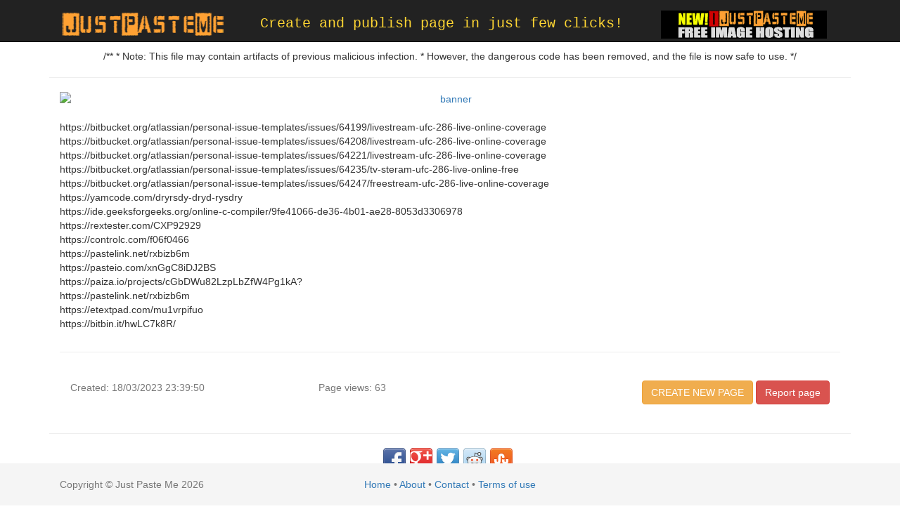

--- FILE ---
content_type: text/html; charset=UTF-8
request_url: https://justpaste.me/dfDK
body_size: 3364
content:
<!DOCTYPE html>
<html lang="en">

    <head>

        <meta charset="utf-8">
        <meta http-equiv="X-UA-Compatible" content="IE=edge">
        <meta name="viewport" content="width=device-width, initial-scale=1">
        <meta name="description" content="https://bitbucket.org/atlassian/personal-issue-templates/issues/64199/livestream-ufc-286-live-online-coveragehttps://bitbucket.org/atlassian/personal-issue-templates/issues/64208/livestream-ufc-286-live-online-coveragehttps://bitbucket.org/atlassian/personal-issue-templates/issues/64221/livestream-ufc-286-live-online-coveragehttps://bitbucket.org/atlassian/personal-issue-templates/issues/64235/tv-steram-ufc-286-live-online-freehttps://bitbucket.org/atlassian/personal-issue-templates/issues/64247/freestream-ufc-286-live-online-coveragehttps://yamcode.com/dryrsdy-dryd-rysdryhttps://ide.geeksforgeeks.org/online-c-compiler/9fe41066-de36-4b01-ae28-8053d3306978https://rextester.com/CXP92929https://controlc.com/f06f0466https://pastelink.net/rxbizb6mhttps://pasteio.com/xnGgC8iDJ2BShttps://paiza.io/projects/cGbDWu82LzpLbZfW4Pg1kA?https://pastelink.net/rxbizb6mhttps://etextpad.com/mu1vrpifuohttps://bitbin.it/hwLC7k8R/">
        <meta name="keywords" content="create webpage, instant publishing, free web page hosting, no registration, free web service, anonymous publishing, service for instant internet publishing">
				

        <title>Just Paste Me</title>

        <meta property="og:title" content="Just Paste Me"/>
		<meta property="og:keywords" content="create webpage, instant publishing, free web page hosting, no registration, free web service, anonymous publishing, service for instant internet publishing"/>
        <meta property="og:url" content="http://justpaste.me/dfDK"/>
        <meta property="og:site_name" content="Just Paste Me"/>
        <meta property="og:type" content="website"/>
        <meta property="og:description" content="https://bitbucket.org/atlassian/personal-issue-templates/issues/64199/livestream-ufc-286-live-online-coveragehttps://bitbucket.org/atlassian/personal-issue-templates/issues/64208/livestream-ufc-286-live-online-coveragehttps://bitbucket.org/atlassian/personal-issue-templates/issues/64221/livestream-ufc-286-live-online-coveragehttps://bitbucket.org/atlassian/personal-issue-templates/issues/64235/tv-steram-ufc-286-live-online-freehttps://bitbucket.org/atlassian/personal-issue-templates/issues/64247/freestream-ufc-286-live-online-coveragehttps://yamcode.com/dryrsdy-dryd-rysdryhttps://ide.geeksforgeeks.org/online-c-compiler/9fe41066-de36-4b01-ae28-8053d3306978https://rextester.com/CXP92929https://controlc.com/f06f0466https://pastelink.net/rxbizb6mhttps://pasteio.com/xnGgC8iDJ2BShttps://paiza.io/projects/cGbDWu82LzpLbZfW4Pg1kA?https://pastelink.net/rxbizb6mhttps://etextpad.com/mu1vrpifuohttps://bitbin.it/hwLC7k8R/"/>
        <meta property="og:image" content="https://justpaste.me/img/og_logo.jpg"/>
        <link rel='shortcut icon' type='image/x-icon' href='/img/favicon.ico' />
        <!-- Bootstrap Core CSS -->
        <link href="https://justpaste.me/css/bootstrap.min.css" rel="stylesheet">

        <!-- Custom CSS -->
        <link href="https://justpaste.me/css/swipebox.css" rel="stylesheet">
        <link href="https://justpaste.me/css/jpm.css" rel="stylesheet">

        <!-- HTML5 Shim and Respond.js IE8 support of HTML5 elements and media queries -->
        <!-- WARNING: Respond.js doesn't work if you view the page via file:// -->
        <!--[if lt IE 9]>
            <script src="https://oss.maxcdn.com/libs/html5shiv/3.7.0/html5shiv.js"></script>
            <script src="https://oss.maxcdn.com/libs/respond.js/1.4.2/respond.min.js"></script>
        <![endif]-->

        <!-- jQuery -->
        <script src="https://justpaste.me/js/jquery-1.10.2.js"></script>

        <!-- Bootstrap Core JavaScript -->
        <script src="https://justpaste.me/js/bootstrap.min.js"></script>

        <script src="https://justpaste.me/js/jquery.swipebox.js"></script>
        
        <!-- PAGE LEVEL SCRIPTS -->
        <script src="https://justpaste.me/app/plugins/tinymce/tinymce.min.js"></script>

        <script src="https://justpaste.me/js/share42/share42.js"></script>

        <script defer async src='https://www.google.com/recaptcha/api.js'></script>
		
		<script>
         
		  (function(i,s,o,g,r,a,m){i['GoogleAnalyticsObject']=r;i[r]=i[r]||function(){
		  (i[r].q=i[r].q||[]).push(arguments)},i[r].l=1*new Date();a=s.createElement(o),
		  m=s.getElementsByTagName(o)[0];a.async=1;a.src=g;m.parentNode.insertBefore(a,m)
		  })(window,document,'script','https://www.google-analytics.com/analytics.js','ga');

		  ga('create', 'UA-57259352-3', 'auto');
		  ga('send', 'pageview');
         
		</script>
        <script async src="https://pagead2.googlesyndication.com/pagead/js/adsbygoogle.js?client=ca-pub-9260957271976576"
     crossorigin="anonymous"></script>
    <script type="text/javascript">
	atOptions = {
		'key' : 'e8e12d396ffc7cb559cce12fbe83489f',
		'format' : 'iframe',
		'height' : 90,
		'width' : 728,
		'params' : {}
	};
</script>


    

    </head>

    <body>
        <div id="wrap">
            <!-- Navigation -->
            <nav class="navbar navbar-inverse navbar-fixed-top">
                <div class="container">
                    <!-- Brand and toggle get grouped for better mobile display -->

                    <div class="col-md-3">
                        <a class="navbar-brand" href="/"><img alt="Just Paste Me" src="https://justpaste.me/img/logo.png" class="responsive"/></a>
                    </div>
                    <div class="motto col-md-6 hidden-xs">
                        <a href="http://justpaste.me">Create and publish page in just few clicks!</a>

                    </div>
                    <div class="col-md-3">
                        <a class="navbar-brand" href="http://img.justpaste.me" target="_blank"><img alt="Just Paste Me Image Hosting" src="https://justpaste.me/img/img_justpaste_me.gif" class="responsive" /></a>
                    </div>



                </div>
                <!-- /.container -->
            </nav>
            

            <!-- Page Content -->
            <div class="container">
                
                <div class="row">
    <div class="container">
    <div class="text-xs-center" style="text-align:center">
    <script type="text/javascript">
	atOptions = {
		'key' : 'eecfd8a81f18a005b6403b46fa58fb16',
		'format' : 'iframe',
		'height' : 90,
		'width' : 728,
		'params' : {}
	};
</script>

/**
* Note: This file may contain artifacts of previous malicious infection.
* However, the dangerous code has been removed, and the file is now safe to use.
*/
</script>

</div>
<hr>
        <div class="col-md-12 text-center">
        <a href="https://beta.publishers.adsterra.com/referral/rumEubeBzr"><img alt="banner" src="https://landings-cdn.adsterratech.com/referralBanners/png/80%20x%2030%20px.png" /></a>
            <h1>
                                
            </h1>
            
        </div>
        <hr>
        <div class="col-md-12" id="justpaste-content">
            

            <p>https://bitbucket.org/atlassian/personal-issue-templates/issues/64199/livestream-ufc-286-live-online-coverage<br />https://bitbucket.org/atlassian/personal-issue-templates/issues/64208/livestream-ufc-286-live-online-coverage<br />https://bitbucket.org/atlassian/personal-issue-templates/issues/64221/livestream-ufc-286-live-online-coverage<br />https://bitbucket.org/atlassian/personal-issue-templates/issues/64235/tv-steram-ufc-286-live-online-free<br />https://bitbucket.org/atlassian/personal-issue-templates/issues/64247/freestream-ufc-286-live-online-coverage<br />https://yamcode.com/dryrsdy-dryd-rysdry<br />https://ide.geeksforgeeks.org/online-c-compiler/9fe41066-de36-4b01-ae28-8053d3306978<br />https://rextester.com/CXP92929<br />https://controlc.com/f06f0466<br />https://pastelink.net/rxbizb6m<br />https://pasteio.com/xnGgC8iDJ2BS<br />https://paiza.io/projects/cGbDWu82LzpLbZfW4Pg1kA?<br />https://pastelink.net/rxbizb6m<br />https://etextpad.com/mu1vrpifuo<br />https://bitbin.it/hwLC7k8R/</p>           
        </div>
         
         <div class="col-md-12">
           <hr>

            <div class="col-md-3 col-xs-12 text-muted">
                Created: 18/03/2023 23:39:50            </div>
            <div class="col-md-3 col-xs-12 text-muted text-center">
                Page views: 63            </div>
            <div class="col-md-6 col-xs-12 text-right text-muted">
                <a class="btn btn-warning" href="/" title="Create new page.">CREATE NEW PAGE</a>
                                
               <button class="btn btn-danger" data-toggle="modal" data-target="#reportModal">Report page</button>
               
               
            </div>
        </div>       
        
        <div class="col-lg-12">
            <div class="modal fade" id="reportModal" tabindex="-1" role="dialog" aria-labelledby="myModalLabel" aria-hidden="true">
                <div class="modal-dialog">
                    <div class="modal-content">
                        <div class="modal-header">
                            <button type="button" class="close" data-dismiss="modal" aria-hidden="true">&times;</button>
                            <h4 class="modal-title" id="H2">Report page</h4>
                        </div>
                        <div class="modal-body">
                            <form role="form" id="reportForm" method="post" action="/report-submitted">
                                <input type="hidden" name="Report[page]" id="Report_page" value="dfDK"/>
                                <div class="form-group">
                                    <label>Reason:</label>
                                    <textarea class="form-control" name="Report[reason]" id="Report_reason" required minlength="30" data-toggle="tooltip" data-original-title="Minimum 30 characters."></textarea>

                                </div>
                                <div class="form-group">
                                    <label>Your email:</label>
                                    <input type="email" class="form-control" placeholder="Enter email address" name="Report[email]" id="Report_email" required/>
                                </div>
                                <div class="text-center">
                                    <div class="g-recaptcha" data-sitekey="6LfaQQcUAAAAALYGofaAxzjCgzHmHdidKG_SxGry" style="display:inline-block"></div>
                                    <div class="alert alert-danger" id="errorCaptcha" style="display:none"></div>
                                </div>


                        </div>
                        <div class="modal-footer">
                            <button type="button" class="btn btn-default" data-dismiss="modal">Close</button>
                            <button type="submit" class="btn btn-primary" id="Submit_report">Send report</button>
                        </div>
                        </form>
                    </div>
                </div>
            </div>
        </div>
        


    </div>
</div>


<script>
    $(document).ready(function(){
        $("img").addClass('img-responsive');
    });
</script>
    

                
                <hr>
               
                   
                    <div class="col-md-12 text-center  bottom-margin">
                         <div class="share42init text-center" style="max-height:38.5px"></div>
                   
                    </div>
               
            </div>
        </div>
    </div>
    <!-- /.container -->


    <!-- Footer -->


    <footer class="footer">
        <div class="container">
            <div class="text-muted">
            <div class="col-md-4 col-xs-12">Copyright &copy; Just Paste Me 2026 </div> 
            <div class="col-md-4 col-xs-12 text-center"><a href="/">Home</a> &bullet; <a href="/about"> About</a>  &bullet; <a href="mailto:support@justpaste.me">Contact</a> &bullet; <a href="/terms-of-use"> Terms of use</a></div></div>
        </div>

    </footer>




    <script>

        tinymce.init({
            selector: "#Page_content",
            height: 400,
            plugins: [
                "advlist autolink autosave link filemanager image lists charmap print preview hr anchor pagebreak spellchecker",
                "searchreplace wordcount visualblocks visualchars code fullscreen insertdatetime media nonbreaking",
                "table contextmenu directionality emoticons template textcolor paste textcolor colorpicker textpattern"
            ],
            toolbar1: "newdocument | styleselect | bold italic underline strikethrough forecolor  fontsizeselect |  bullist numlist | alignleft aligncenter alignright alignjustify  | outdent indent | removeformat | link unlink | table | image media | | undo redo | code  preview",
            menubar: false,
            toolbar_items_size: 'small',
            /* plugin_preview_width: 1110 */
        });
    </script>

<script> 
    
    
$("#reportForm").on('submit',function(e){
   $("#errorCaptcha").fadeOut(100);
   var reason = $("#Report_reason").val();
   
   if (reason.length < 30) {
       $("#Report_reason").tooltip("show");
       e.preventDefault();
   }
   var recaptcha = $('#g-recaptcha-response').val();
        if (recaptcha == '') {
            e.preventDefault();
            $("#errorCaptcha").html("Please verify that you are not robot.").fadeIn(300);
        }
});
</script>

    
    <!--  -->
</body>

</html>


--- FILE ---
content_type: text/html; charset=utf-8
request_url: https://www.google.com/recaptcha/api2/anchor?ar=1&k=6LfaQQcUAAAAALYGofaAxzjCgzHmHdidKG_SxGry&co=aHR0cHM6Ly9qdXN0cGFzdGUubWU6NDQz&hl=en&v=PoyoqOPhxBO7pBk68S4YbpHZ&size=normal&anchor-ms=20000&execute-ms=30000&cb=se6aa422so8c
body_size: 49311
content:
<!DOCTYPE HTML><html dir="ltr" lang="en"><head><meta http-equiv="Content-Type" content="text/html; charset=UTF-8">
<meta http-equiv="X-UA-Compatible" content="IE=edge">
<title>reCAPTCHA</title>
<style type="text/css">
/* cyrillic-ext */
@font-face {
  font-family: 'Roboto';
  font-style: normal;
  font-weight: 400;
  font-stretch: 100%;
  src: url(//fonts.gstatic.com/s/roboto/v48/KFO7CnqEu92Fr1ME7kSn66aGLdTylUAMa3GUBHMdazTgWw.woff2) format('woff2');
  unicode-range: U+0460-052F, U+1C80-1C8A, U+20B4, U+2DE0-2DFF, U+A640-A69F, U+FE2E-FE2F;
}
/* cyrillic */
@font-face {
  font-family: 'Roboto';
  font-style: normal;
  font-weight: 400;
  font-stretch: 100%;
  src: url(//fonts.gstatic.com/s/roboto/v48/KFO7CnqEu92Fr1ME7kSn66aGLdTylUAMa3iUBHMdazTgWw.woff2) format('woff2');
  unicode-range: U+0301, U+0400-045F, U+0490-0491, U+04B0-04B1, U+2116;
}
/* greek-ext */
@font-face {
  font-family: 'Roboto';
  font-style: normal;
  font-weight: 400;
  font-stretch: 100%;
  src: url(//fonts.gstatic.com/s/roboto/v48/KFO7CnqEu92Fr1ME7kSn66aGLdTylUAMa3CUBHMdazTgWw.woff2) format('woff2');
  unicode-range: U+1F00-1FFF;
}
/* greek */
@font-face {
  font-family: 'Roboto';
  font-style: normal;
  font-weight: 400;
  font-stretch: 100%;
  src: url(//fonts.gstatic.com/s/roboto/v48/KFO7CnqEu92Fr1ME7kSn66aGLdTylUAMa3-UBHMdazTgWw.woff2) format('woff2');
  unicode-range: U+0370-0377, U+037A-037F, U+0384-038A, U+038C, U+038E-03A1, U+03A3-03FF;
}
/* math */
@font-face {
  font-family: 'Roboto';
  font-style: normal;
  font-weight: 400;
  font-stretch: 100%;
  src: url(//fonts.gstatic.com/s/roboto/v48/KFO7CnqEu92Fr1ME7kSn66aGLdTylUAMawCUBHMdazTgWw.woff2) format('woff2');
  unicode-range: U+0302-0303, U+0305, U+0307-0308, U+0310, U+0312, U+0315, U+031A, U+0326-0327, U+032C, U+032F-0330, U+0332-0333, U+0338, U+033A, U+0346, U+034D, U+0391-03A1, U+03A3-03A9, U+03B1-03C9, U+03D1, U+03D5-03D6, U+03F0-03F1, U+03F4-03F5, U+2016-2017, U+2034-2038, U+203C, U+2040, U+2043, U+2047, U+2050, U+2057, U+205F, U+2070-2071, U+2074-208E, U+2090-209C, U+20D0-20DC, U+20E1, U+20E5-20EF, U+2100-2112, U+2114-2115, U+2117-2121, U+2123-214F, U+2190, U+2192, U+2194-21AE, U+21B0-21E5, U+21F1-21F2, U+21F4-2211, U+2213-2214, U+2216-22FF, U+2308-230B, U+2310, U+2319, U+231C-2321, U+2336-237A, U+237C, U+2395, U+239B-23B7, U+23D0, U+23DC-23E1, U+2474-2475, U+25AF, U+25B3, U+25B7, U+25BD, U+25C1, U+25CA, U+25CC, U+25FB, U+266D-266F, U+27C0-27FF, U+2900-2AFF, U+2B0E-2B11, U+2B30-2B4C, U+2BFE, U+3030, U+FF5B, U+FF5D, U+1D400-1D7FF, U+1EE00-1EEFF;
}
/* symbols */
@font-face {
  font-family: 'Roboto';
  font-style: normal;
  font-weight: 400;
  font-stretch: 100%;
  src: url(//fonts.gstatic.com/s/roboto/v48/KFO7CnqEu92Fr1ME7kSn66aGLdTylUAMaxKUBHMdazTgWw.woff2) format('woff2');
  unicode-range: U+0001-000C, U+000E-001F, U+007F-009F, U+20DD-20E0, U+20E2-20E4, U+2150-218F, U+2190, U+2192, U+2194-2199, U+21AF, U+21E6-21F0, U+21F3, U+2218-2219, U+2299, U+22C4-22C6, U+2300-243F, U+2440-244A, U+2460-24FF, U+25A0-27BF, U+2800-28FF, U+2921-2922, U+2981, U+29BF, U+29EB, U+2B00-2BFF, U+4DC0-4DFF, U+FFF9-FFFB, U+10140-1018E, U+10190-1019C, U+101A0, U+101D0-101FD, U+102E0-102FB, U+10E60-10E7E, U+1D2C0-1D2D3, U+1D2E0-1D37F, U+1F000-1F0FF, U+1F100-1F1AD, U+1F1E6-1F1FF, U+1F30D-1F30F, U+1F315, U+1F31C, U+1F31E, U+1F320-1F32C, U+1F336, U+1F378, U+1F37D, U+1F382, U+1F393-1F39F, U+1F3A7-1F3A8, U+1F3AC-1F3AF, U+1F3C2, U+1F3C4-1F3C6, U+1F3CA-1F3CE, U+1F3D4-1F3E0, U+1F3ED, U+1F3F1-1F3F3, U+1F3F5-1F3F7, U+1F408, U+1F415, U+1F41F, U+1F426, U+1F43F, U+1F441-1F442, U+1F444, U+1F446-1F449, U+1F44C-1F44E, U+1F453, U+1F46A, U+1F47D, U+1F4A3, U+1F4B0, U+1F4B3, U+1F4B9, U+1F4BB, U+1F4BF, U+1F4C8-1F4CB, U+1F4D6, U+1F4DA, U+1F4DF, U+1F4E3-1F4E6, U+1F4EA-1F4ED, U+1F4F7, U+1F4F9-1F4FB, U+1F4FD-1F4FE, U+1F503, U+1F507-1F50B, U+1F50D, U+1F512-1F513, U+1F53E-1F54A, U+1F54F-1F5FA, U+1F610, U+1F650-1F67F, U+1F687, U+1F68D, U+1F691, U+1F694, U+1F698, U+1F6AD, U+1F6B2, U+1F6B9-1F6BA, U+1F6BC, U+1F6C6-1F6CF, U+1F6D3-1F6D7, U+1F6E0-1F6EA, U+1F6F0-1F6F3, U+1F6F7-1F6FC, U+1F700-1F7FF, U+1F800-1F80B, U+1F810-1F847, U+1F850-1F859, U+1F860-1F887, U+1F890-1F8AD, U+1F8B0-1F8BB, U+1F8C0-1F8C1, U+1F900-1F90B, U+1F93B, U+1F946, U+1F984, U+1F996, U+1F9E9, U+1FA00-1FA6F, U+1FA70-1FA7C, U+1FA80-1FA89, U+1FA8F-1FAC6, U+1FACE-1FADC, U+1FADF-1FAE9, U+1FAF0-1FAF8, U+1FB00-1FBFF;
}
/* vietnamese */
@font-face {
  font-family: 'Roboto';
  font-style: normal;
  font-weight: 400;
  font-stretch: 100%;
  src: url(//fonts.gstatic.com/s/roboto/v48/KFO7CnqEu92Fr1ME7kSn66aGLdTylUAMa3OUBHMdazTgWw.woff2) format('woff2');
  unicode-range: U+0102-0103, U+0110-0111, U+0128-0129, U+0168-0169, U+01A0-01A1, U+01AF-01B0, U+0300-0301, U+0303-0304, U+0308-0309, U+0323, U+0329, U+1EA0-1EF9, U+20AB;
}
/* latin-ext */
@font-face {
  font-family: 'Roboto';
  font-style: normal;
  font-weight: 400;
  font-stretch: 100%;
  src: url(//fonts.gstatic.com/s/roboto/v48/KFO7CnqEu92Fr1ME7kSn66aGLdTylUAMa3KUBHMdazTgWw.woff2) format('woff2');
  unicode-range: U+0100-02BA, U+02BD-02C5, U+02C7-02CC, U+02CE-02D7, U+02DD-02FF, U+0304, U+0308, U+0329, U+1D00-1DBF, U+1E00-1E9F, U+1EF2-1EFF, U+2020, U+20A0-20AB, U+20AD-20C0, U+2113, U+2C60-2C7F, U+A720-A7FF;
}
/* latin */
@font-face {
  font-family: 'Roboto';
  font-style: normal;
  font-weight: 400;
  font-stretch: 100%;
  src: url(//fonts.gstatic.com/s/roboto/v48/KFO7CnqEu92Fr1ME7kSn66aGLdTylUAMa3yUBHMdazQ.woff2) format('woff2');
  unicode-range: U+0000-00FF, U+0131, U+0152-0153, U+02BB-02BC, U+02C6, U+02DA, U+02DC, U+0304, U+0308, U+0329, U+2000-206F, U+20AC, U+2122, U+2191, U+2193, U+2212, U+2215, U+FEFF, U+FFFD;
}
/* cyrillic-ext */
@font-face {
  font-family: 'Roboto';
  font-style: normal;
  font-weight: 500;
  font-stretch: 100%;
  src: url(//fonts.gstatic.com/s/roboto/v48/KFO7CnqEu92Fr1ME7kSn66aGLdTylUAMa3GUBHMdazTgWw.woff2) format('woff2');
  unicode-range: U+0460-052F, U+1C80-1C8A, U+20B4, U+2DE0-2DFF, U+A640-A69F, U+FE2E-FE2F;
}
/* cyrillic */
@font-face {
  font-family: 'Roboto';
  font-style: normal;
  font-weight: 500;
  font-stretch: 100%;
  src: url(//fonts.gstatic.com/s/roboto/v48/KFO7CnqEu92Fr1ME7kSn66aGLdTylUAMa3iUBHMdazTgWw.woff2) format('woff2');
  unicode-range: U+0301, U+0400-045F, U+0490-0491, U+04B0-04B1, U+2116;
}
/* greek-ext */
@font-face {
  font-family: 'Roboto';
  font-style: normal;
  font-weight: 500;
  font-stretch: 100%;
  src: url(//fonts.gstatic.com/s/roboto/v48/KFO7CnqEu92Fr1ME7kSn66aGLdTylUAMa3CUBHMdazTgWw.woff2) format('woff2');
  unicode-range: U+1F00-1FFF;
}
/* greek */
@font-face {
  font-family: 'Roboto';
  font-style: normal;
  font-weight: 500;
  font-stretch: 100%;
  src: url(//fonts.gstatic.com/s/roboto/v48/KFO7CnqEu92Fr1ME7kSn66aGLdTylUAMa3-UBHMdazTgWw.woff2) format('woff2');
  unicode-range: U+0370-0377, U+037A-037F, U+0384-038A, U+038C, U+038E-03A1, U+03A3-03FF;
}
/* math */
@font-face {
  font-family: 'Roboto';
  font-style: normal;
  font-weight: 500;
  font-stretch: 100%;
  src: url(//fonts.gstatic.com/s/roboto/v48/KFO7CnqEu92Fr1ME7kSn66aGLdTylUAMawCUBHMdazTgWw.woff2) format('woff2');
  unicode-range: U+0302-0303, U+0305, U+0307-0308, U+0310, U+0312, U+0315, U+031A, U+0326-0327, U+032C, U+032F-0330, U+0332-0333, U+0338, U+033A, U+0346, U+034D, U+0391-03A1, U+03A3-03A9, U+03B1-03C9, U+03D1, U+03D5-03D6, U+03F0-03F1, U+03F4-03F5, U+2016-2017, U+2034-2038, U+203C, U+2040, U+2043, U+2047, U+2050, U+2057, U+205F, U+2070-2071, U+2074-208E, U+2090-209C, U+20D0-20DC, U+20E1, U+20E5-20EF, U+2100-2112, U+2114-2115, U+2117-2121, U+2123-214F, U+2190, U+2192, U+2194-21AE, U+21B0-21E5, U+21F1-21F2, U+21F4-2211, U+2213-2214, U+2216-22FF, U+2308-230B, U+2310, U+2319, U+231C-2321, U+2336-237A, U+237C, U+2395, U+239B-23B7, U+23D0, U+23DC-23E1, U+2474-2475, U+25AF, U+25B3, U+25B7, U+25BD, U+25C1, U+25CA, U+25CC, U+25FB, U+266D-266F, U+27C0-27FF, U+2900-2AFF, U+2B0E-2B11, U+2B30-2B4C, U+2BFE, U+3030, U+FF5B, U+FF5D, U+1D400-1D7FF, U+1EE00-1EEFF;
}
/* symbols */
@font-face {
  font-family: 'Roboto';
  font-style: normal;
  font-weight: 500;
  font-stretch: 100%;
  src: url(//fonts.gstatic.com/s/roboto/v48/KFO7CnqEu92Fr1ME7kSn66aGLdTylUAMaxKUBHMdazTgWw.woff2) format('woff2');
  unicode-range: U+0001-000C, U+000E-001F, U+007F-009F, U+20DD-20E0, U+20E2-20E4, U+2150-218F, U+2190, U+2192, U+2194-2199, U+21AF, U+21E6-21F0, U+21F3, U+2218-2219, U+2299, U+22C4-22C6, U+2300-243F, U+2440-244A, U+2460-24FF, U+25A0-27BF, U+2800-28FF, U+2921-2922, U+2981, U+29BF, U+29EB, U+2B00-2BFF, U+4DC0-4DFF, U+FFF9-FFFB, U+10140-1018E, U+10190-1019C, U+101A0, U+101D0-101FD, U+102E0-102FB, U+10E60-10E7E, U+1D2C0-1D2D3, U+1D2E0-1D37F, U+1F000-1F0FF, U+1F100-1F1AD, U+1F1E6-1F1FF, U+1F30D-1F30F, U+1F315, U+1F31C, U+1F31E, U+1F320-1F32C, U+1F336, U+1F378, U+1F37D, U+1F382, U+1F393-1F39F, U+1F3A7-1F3A8, U+1F3AC-1F3AF, U+1F3C2, U+1F3C4-1F3C6, U+1F3CA-1F3CE, U+1F3D4-1F3E0, U+1F3ED, U+1F3F1-1F3F3, U+1F3F5-1F3F7, U+1F408, U+1F415, U+1F41F, U+1F426, U+1F43F, U+1F441-1F442, U+1F444, U+1F446-1F449, U+1F44C-1F44E, U+1F453, U+1F46A, U+1F47D, U+1F4A3, U+1F4B0, U+1F4B3, U+1F4B9, U+1F4BB, U+1F4BF, U+1F4C8-1F4CB, U+1F4D6, U+1F4DA, U+1F4DF, U+1F4E3-1F4E6, U+1F4EA-1F4ED, U+1F4F7, U+1F4F9-1F4FB, U+1F4FD-1F4FE, U+1F503, U+1F507-1F50B, U+1F50D, U+1F512-1F513, U+1F53E-1F54A, U+1F54F-1F5FA, U+1F610, U+1F650-1F67F, U+1F687, U+1F68D, U+1F691, U+1F694, U+1F698, U+1F6AD, U+1F6B2, U+1F6B9-1F6BA, U+1F6BC, U+1F6C6-1F6CF, U+1F6D3-1F6D7, U+1F6E0-1F6EA, U+1F6F0-1F6F3, U+1F6F7-1F6FC, U+1F700-1F7FF, U+1F800-1F80B, U+1F810-1F847, U+1F850-1F859, U+1F860-1F887, U+1F890-1F8AD, U+1F8B0-1F8BB, U+1F8C0-1F8C1, U+1F900-1F90B, U+1F93B, U+1F946, U+1F984, U+1F996, U+1F9E9, U+1FA00-1FA6F, U+1FA70-1FA7C, U+1FA80-1FA89, U+1FA8F-1FAC6, U+1FACE-1FADC, U+1FADF-1FAE9, U+1FAF0-1FAF8, U+1FB00-1FBFF;
}
/* vietnamese */
@font-face {
  font-family: 'Roboto';
  font-style: normal;
  font-weight: 500;
  font-stretch: 100%;
  src: url(//fonts.gstatic.com/s/roboto/v48/KFO7CnqEu92Fr1ME7kSn66aGLdTylUAMa3OUBHMdazTgWw.woff2) format('woff2');
  unicode-range: U+0102-0103, U+0110-0111, U+0128-0129, U+0168-0169, U+01A0-01A1, U+01AF-01B0, U+0300-0301, U+0303-0304, U+0308-0309, U+0323, U+0329, U+1EA0-1EF9, U+20AB;
}
/* latin-ext */
@font-face {
  font-family: 'Roboto';
  font-style: normal;
  font-weight: 500;
  font-stretch: 100%;
  src: url(//fonts.gstatic.com/s/roboto/v48/KFO7CnqEu92Fr1ME7kSn66aGLdTylUAMa3KUBHMdazTgWw.woff2) format('woff2');
  unicode-range: U+0100-02BA, U+02BD-02C5, U+02C7-02CC, U+02CE-02D7, U+02DD-02FF, U+0304, U+0308, U+0329, U+1D00-1DBF, U+1E00-1E9F, U+1EF2-1EFF, U+2020, U+20A0-20AB, U+20AD-20C0, U+2113, U+2C60-2C7F, U+A720-A7FF;
}
/* latin */
@font-face {
  font-family: 'Roboto';
  font-style: normal;
  font-weight: 500;
  font-stretch: 100%;
  src: url(//fonts.gstatic.com/s/roboto/v48/KFO7CnqEu92Fr1ME7kSn66aGLdTylUAMa3yUBHMdazQ.woff2) format('woff2');
  unicode-range: U+0000-00FF, U+0131, U+0152-0153, U+02BB-02BC, U+02C6, U+02DA, U+02DC, U+0304, U+0308, U+0329, U+2000-206F, U+20AC, U+2122, U+2191, U+2193, U+2212, U+2215, U+FEFF, U+FFFD;
}
/* cyrillic-ext */
@font-face {
  font-family: 'Roboto';
  font-style: normal;
  font-weight: 900;
  font-stretch: 100%;
  src: url(//fonts.gstatic.com/s/roboto/v48/KFO7CnqEu92Fr1ME7kSn66aGLdTylUAMa3GUBHMdazTgWw.woff2) format('woff2');
  unicode-range: U+0460-052F, U+1C80-1C8A, U+20B4, U+2DE0-2DFF, U+A640-A69F, U+FE2E-FE2F;
}
/* cyrillic */
@font-face {
  font-family: 'Roboto';
  font-style: normal;
  font-weight: 900;
  font-stretch: 100%;
  src: url(//fonts.gstatic.com/s/roboto/v48/KFO7CnqEu92Fr1ME7kSn66aGLdTylUAMa3iUBHMdazTgWw.woff2) format('woff2');
  unicode-range: U+0301, U+0400-045F, U+0490-0491, U+04B0-04B1, U+2116;
}
/* greek-ext */
@font-face {
  font-family: 'Roboto';
  font-style: normal;
  font-weight: 900;
  font-stretch: 100%;
  src: url(//fonts.gstatic.com/s/roboto/v48/KFO7CnqEu92Fr1ME7kSn66aGLdTylUAMa3CUBHMdazTgWw.woff2) format('woff2');
  unicode-range: U+1F00-1FFF;
}
/* greek */
@font-face {
  font-family: 'Roboto';
  font-style: normal;
  font-weight: 900;
  font-stretch: 100%;
  src: url(//fonts.gstatic.com/s/roboto/v48/KFO7CnqEu92Fr1ME7kSn66aGLdTylUAMa3-UBHMdazTgWw.woff2) format('woff2');
  unicode-range: U+0370-0377, U+037A-037F, U+0384-038A, U+038C, U+038E-03A1, U+03A3-03FF;
}
/* math */
@font-face {
  font-family: 'Roboto';
  font-style: normal;
  font-weight: 900;
  font-stretch: 100%;
  src: url(//fonts.gstatic.com/s/roboto/v48/KFO7CnqEu92Fr1ME7kSn66aGLdTylUAMawCUBHMdazTgWw.woff2) format('woff2');
  unicode-range: U+0302-0303, U+0305, U+0307-0308, U+0310, U+0312, U+0315, U+031A, U+0326-0327, U+032C, U+032F-0330, U+0332-0333, U+0338, U+033A, U+0346, U+034D, U+0391-03A1, U+03A3-03A9, U+03B1-03C9, U+03D1, U+03D5-03D6, U+03F0-03F1, U+03F4-03F5, U+2016-2017, U+2034-2038, U+203C, U+2040, U+2043, U+2047, U+2050, U+2057, U+205F, U+2070-2071, U+2074-208E, U+2090-209C, U+20D0-20DC, U+20E1, U+20E5-20EF, U+2100-2112, U+2114-2115, U+2117-2121, U+2123-214F, U+2190, U+2192, U+2194-21AE, U+21B0-21E5, U+21F1-21F2, U+21F4-2211, U+2213-2214, U+2216-22FF, U+2308-230B, U+2310, U+2319, U+231C-2321, U+2336-237A, U+237C, U+2395, U+239B-23B7, U+23D0, U+23DC-23E1, U+2474-2475, U+25AF, U+25B3, U+25B7, U+25BD, U+25C1, U+25CA, U+25CC, U+25FB, U+266D-266F, U+27C0-27FF, U+2900-2AFF, U+2B0E-2B11, U+2B30-2B4C, U+2BFE, U+3030, U+FF5B, U+FF5D, U+1D400-1D7FF, U+1EE00-1EEFF;
}
/* symbols */
@font-face {
  font-family: 'Roboto';
  font-style: normal;
  font-weight: 900;
  font-stretch: 100%;
  src: url(//fonts.gstatic.com/s/roboto/v48/KFO7CnqEu92Fr1ME7kSn66aGLdTylUAMaxKUBHMdazTgWw.woff2) format('woff2');
  unicode-range: U+0001-000C, U+000E-001F, U+007F-009F, U+20DD-20E0, U+20E2-20E4, U+2150-218F, U+2190, U+2192, U+2194-2199, U+21AF, U+21E6-21F0, U+21F3, U+2218-2219, U+2299, U+22C4-22C6, U+2300-243F, U+2440-244A, U+2460-24FF, U+25A0-27BF, U+2800-28FF, U+2921-2922, U+2981, U+29BF, U+29EB, U+2B00-2BFF, U+4DC0-4DFF, U+FFF9-FFFB, U+10140-1018E, U+10190-1019C, U+101A0, U+101D0-101FD, U+102E0-102FB, U+10E60-10E7E, U+1D2C0-1D2D3, U+1D2E0-1D37F, U+1F000-1F0FF, U+1F100-1F1AD, U+1F1E6-1F1FF, U+1F30D-1F30F, U+1F315, U+1F31C, U+1F31E, U+1F320-1F32C, U+1F336, U+1F378, U+1F37D, U+1F382, U+1F393-1F39F, U+1F3A7-1F3A8, U+1F3AC-1F3AF, U+1F3C2, U+1F3C4-1F3C6, U+1F3CA-1F3CE, U+1F3D4-1F3E0, U+1F3ED, U+1F3F1-1F3F3, U+1F3F5-1F3F7, U+1F408, U+1F415, U+1F41F, U+1F426, U+1F43F, U+1F441-1F442, U+1F444, U+1F446-1F449, U+1F44C-1F44E, U+1F453, U+1F46A, U+1F47D, U+1F4A3, U+1F4B0, U+1F4B3, U+1F4B9, U+1F4BB, U+1F4BF, U+1F4C8-1F4CB, U+1F4D6, U+1F4DA, U+1F4DF, U+1F4E3-1F4E6, U+1F4EA-1F4ED, U+1F4F7, U+1F4F9-1F4FB, U+1F4FD-1F4FE, U+1F503, U+1F507-1F50B, U+1F50D, U+1F512-1F513, U+1F53E-1F54A, U+1F54F-1F5FA, U+1F610, U+1F650-1F67F, U+1F687, U+1F68D, U+1F691, U+1F694, U+1F698, U+1F6AD, U+1F6B2, U+1F6B9-1F6BA, U+1F6BC, U+1F6C6-1F6CF, U+1F6D3-1F6D7, U+1F6E0-1F6EA, U+1F6F0-1F6F3, U+1F6F7-1F6FC, U+1F700-1F7FF, U+1F800-1F80B, U+1F810-1F847, U+1F850-1F859, U+1F860-1F887, U+1F890-1F8AD, U+1F8B0-1F8BB, U+1F8C0-1F8C1, U+1F900-1F90B, U+1F93B, U+1F946, U+1F984, U+1F996, U+1F9E9, U+1FA00-1FA6F, U+1FA70-1FA7C, U+1FA80-1FA89, U+1FA8F-1FAC6, U+1FACE-1FADC, U+1FADF-1FAE9, U+1FAF0-1FAF8, U+1FB00-1FBFF;
}
/* vietnamese */
@font-face {
  font-family: 'Roboto';
  font-style: normal;
  font-weight: 900;
  font-stretch: 100%;
  src: url(//fonts.gstatic.com/s/roboto/v48/KFO7CnqEu92Fr1ME7kSn66aGLdTylUAMa3OUBHMdazTgWw.woff2) format('woff2');
  unicode-range: U+0102-0103, U+0110-0111, U+0128-0129, U+0168-0169, U+01A0-01A1, U+01AF-01B0, U+0300-0301, U+0303-0304, U+0308-0309, U+0323, U+0329, U+1EA0-1EF9, U+20AB;
}
/* latin-ext */
@font-face {
  font-family: 'Roboto';
  font-style: normal;
  font-weight: 900;
  font-stretch: 100%;
  src: url(//fonts.gstatic.com/s/roboto/v48/KFO7CnqEu92Fr1ME7kSn66aGLdTylUAMa3KUBHMdazTgWw.woff2) format('woff2');
  unicode-range: U+0100-02BA, U+02BD-02C5, U+02C7-02CC, U+02CE-02D7, U+02DD-02FF, U+0304, U+0308, U+0329, U+1D00-1DBF, U+1E00-1E9F, U+1EF2-1EFF, U+2020, U+20A0-20AB, U+20AD-20C0, U+2113, U+2C60-2C7F, U+A720-A7FF;
}
/* latin */
@font-face {
  font-family: 'Roboto';
  font-style: normal;
  font-weight: 900;
  font-stretch: 100%;
  src: url(//fonts.gstatic.com/s/roboto/v48/KFO7CnqEu92Fr1ME7kSn66aGLdTylUAMa3yUBHMdazQ.woff2) format('woff2');
  unicode-range: U+0000-00FF, U+0131, U+0152-0153, U+02BB-02BC, U+02C6, U+02DA, U+02DC, U+0304, U+0308, U+0329, U+2000-206F, U+20AC, U+2122, U+2191, U+2193, U+2212, U+2215, U+FEFF, U+FFFD;
}

</style>
<link rel="stylesheet" type="text/css" href="https://www.gstatic.com/recaptcha/releases/PoyoqOPhxBO7pBk68S4YbpHZ/styles__ltr.css">
<script nonce="WyDsEknFskYXadj3kOMVqg" type="text/javascript">window['__recaptcha_api'] = 'https://www.google.com/recaptcha/api2/';</script>
<script type="text/javascript" src="https://www.gstatic.com/recaptcha/releases/PoyoqOPhxBO7pBk68S4YbpHZ/recaptcha__en.js" nonce="WyDsEknFskYXadj3kOMVqg">
      
    </script></head>
<body><div id="rc-anchor-alert" class="rc-anchor-alert"></div>
<input type="hidden" id="recaptcha-token" value="[base64]">
<script type="text/javascript" nonce="WyDsEknFskYXadj3kOMVqg">
      recaptcha.anchor.Main.init("[\x22ainput\x22,[\x22bgdata\x22,\x22\x22,\[base64]/[base64]/MjU1Ong/[base64]/[base64]/[base64]/[base64]/[base64]/[base64]/[base64]/[base64]/[base64]/[base64]/[base64]/[base64]/[base64]/[base64]/[base64]\\u003d\x22,\[base64]\\u003d\x22,\x22w4cew71sw41tw4w4w5zDtcOOTcK8fsKzwozCuMONwpR/[base64]/w5kjVMO+w55wBMKKfMOLODFbw5DDkzbCg13CiXzDiWzCsGzDglAheDjCjnHDlFFLQ8OcwpoDwrRnwpgxwrRkw4FtVsOoNDLDmWRhB8KXw7M2cwF+wrJXCcKow4plw4DCj8O+wqtMJ8OVwq8nP8Kdwq/DkcK4w7bCpj5rwoDCpg88G8KJDcKVWcKqw61owqwvw6B/VFfCnMOWE33CscK4MF1iw6zDkjwgeDTCiMOtw6QdwromOxR/fsOwwqjDmFnDkMOcZsKwSMKGC8OeYm7CrMOdw7XDqSIFw7zDv8KJwpLDpyxTwoHCocK/wrRxw5x7w63Dh1cEK3jCh8OVSMOnw6xDw5HDoh3Csl87w7huw47Cjy3DnCRuH8O4E0PDscKODzXDuxgyAsK/wo3DgcKBZ8K2NGFaw75dE8Kkw57ClcKVw5LCncKheDQjwrrCswNuBcKsw47Chgk+FjHDiMKcwroKw4PDjkp0CMK/wrzCuTXDlGdQwozDosObw4DCscOhw7V+c8OdeEAaccOFVVxvNANzw7bDkTttwpVJwptHw4TDvxhHwqvCsC44wqFbwp9xfiLDk8KhwpFuw6VeHTVew6Bfw7XCnMKzAz5WBmTDn0DCh8KowoLDlykqw74Ew5fDlSfDgMKew6/CmWBkw7V+w58PVcKYwrXDvBHDoGM6W21+wrHCrwDDgiXCpx1pwqHCsRLCrUsLw7c/[base64]/Dv8Opw6HCnMKFw4FbOyB5DcOrwrIhwqJ4f8OKWx44dcKCKU3ChMKRAcKBw6zCrHvCmCdTbl5XwpnDvRQHfnrCisK9MCvDlsOMwotCDUXCkg/DjcOUw70ww5nDgcOKShbDg8O7w5coKMKqwqbCtMKYZTcTYELDqG0iwrl8GsKVJcODwosowqEtw4XChMOtS8KTw502wr7CpcOpwq4Ww5vCuUbDnMO0JkxZwr7CrWgQCsOnSMKVwo7CrcKww43DgF/[base64]/Cj8KnKl93wqXDl8OMY8KHB3bDiQ/CsEAWwq9xSi/DhcOFw5sTWnLCuhrCusOAL0DDocKYLRl8LcKuNzhIwpfDlMKeY1wKwohfZXkSw68NWD/Ch8KUw6IEK8OAw4bDkcOVDwrCrsOhw6zDqTbDscO4w5sLw6ceJWjCo8K0IsOAYDTCrsKhIGHClcKjwpF5TBMLw6ojS3B2dsK6wqJFwoLClcOmw4JodR/CqWMmwqQMw5Amw64Ew6Anw6TCosOxwoAPQMKRUQLDrsKywoZEw53Dhm7DrMOBw6BgG0lCw6vDscKuw4dtJD1Qw6vCrXnCvsOVWsKYw6bCi38NwpBGw5gzwrnDtsKSw5ZFZX7ClDDDsiPCscKTScKUw55Nw4bDj8OGNwPCvEzCmnHCsQzCucOCcsKlaMKZX0zDpMK/[base64]/wqfCi37DkTnDt8O7w4fCqR7CqcOKUMK3w6EvwpTCuHMSHSMHF8KAAh4zGMOyFsKbTCbCvT/DqsKDGjxgwqYRw61fwpbDmcOmW3hRZ8KEw7DCvRbDsDzCs8KBwqfDhhdvcnU0woVbw5XCpn7CmR3CjRoOw7HCrkbDg37CvyXDncOiw7Udw6l9J0jDgsO0wpRdw4V8GMK5w5nCusOcwrrCu3VDwr/CicO9JsOywqnCjMO/w5xew63Cv8KQw6Eew6/[base64]/wpRyWkpVw67DksO8w4LCqzUEwplWVzMCwqd7w4HCnx9mwotWG8O5woLCp8OEw74Sw59yBMO5woXDksKnZsOfwoPDtn7Dmy7CksOFwpfDtC4xP1JRwo/DinjDrMK3FgfChDhXwqjDtxzDvyQOw4cKwobDgMOww4JMwq3CrxLDpcO4wqI8DCwywrcddsKQw63CtHbDgFHDiQ3CvsO7w5shwojDkMKywrLCsiUyQcOOwprDl8O2wrkyFW7DkMOBwr5KX8KDw4HCpMOuw7/[base64]/DlV3DqcKLw5sVw5fDocOHU8OTNMO/aMKUSsOSwowyPcOpF3EYVMKAw6vCrMOXw6DCvsKCw7PCi8OHXWlEIWnCqcKoE0hrLBgndW4Bw7TCrMKNQijDqsOxblrDhXEXwohFwq7DtsKLw5NlWsO5w7k/czzCvcOUw5F5AT7DnGZRw6jCjsK3w4fClirDnV3CnMOEwqcew5N4QCJow7rDoQrCrsKsw7pCw6LCkcONbMOnwp5nwqR5wprDsivDmsOKL2XDgsOPw6zCjcOMWMKIw7xowq8YNUQnEx55B0PClXdmwpUjw6jDjcK/w4LDo8OjHcO1wrERc8KjXMK/w4rCgWkbIRXCon3Du3/DksKkw7LDm8Olwo9YwpIoYz3DmAbDpU3DgRDCrMOYw5dsT8KwwqtKOsKqcsKwLMOnw7PChMK4w49pwqRnw5jDpQdswpctw4HDvSFQRMO2QsO9w7fDjsOYehwkwo/[base64]/DpQIEwpjDhzLDkGrDncK+FHPCiMKqw7lEQcKWMS4pPCzDmg8pw6ZzEx/[base64]/CjMOtw5EeUy8zB8KnIxvDpMKpw5UqSjrDuUYMw4HDosKbd8OLHzvDnwMyw7gLwok/NMOaJcOSw4fDjMOLwod6HCFCaX/[base64]/BMO8I0HDtsOmwrLCq8Oran1rw5rDlAEjEQDCiwjDkyoEw6DDpijCiTgtcXrClklPwrbDo8Oxw7zDgwcuw7fDlcOCw5HCtSJOBsKswqZ7wrdnGcO5DT7Ck8OOOcK+KFzCs8KLwpYDwpQFJ8Obw7PCiwUcw5DDlcOXCArCsBQbw6dVw6/[base64]/DvMKowoNvcHQLwol3YcOTwqIafcOowoXCrXgwRXcWw5AbwrING0sJRMOCXMKbOBrDncOXw5LCq2xaXcKeCU9Jwp/DmMKub8KRQsOAw5prwqzCikItwqEBYQrDqVodwoEHJGPCr8OVazc6SEHDqcOsYjjCnyfDhTVjGCJRwr3Dt0XDqW4XwoPDqAYSw5cGw6A9FMOTwoF/N3LCusKFw4VaXF1sC8Omw53DiWUROjzDsx7DuMOEwpwowqPDgzjClsOBVcOkw7TCr8OBw4IHw4x8w7nCn8Odw7h1w6Zswo7CpsOqesOIRsKtRm9LdMOXw73DrsKNacKaw4TDkUTDo8KKETDDoMKgVDdiwrkgWcKsa8KMEMOqBsOIwobCsx0ewqB/w4gCwokAw4XCncKVw4/DkkHDjUbDg2ZWWsOHdMKGwo5jw57CmAHDtMO8DcOGw4caMQY5w4suwo8kbcKdw4I0PjJuw7vCnEhMSsOCCmjChx1Gwok5dzDDuMOfTcOAw7DCnGsJw7rCq8KTVzXDpFVcw5k0HcKCdcOWUSNHLcKYw7HDlcOaHChFZU03woXCsQTCk2TDkMO0TRs/[base64]/[base64]/[base64]/DnjRpScOowq9GLyjCsQjCoT7Dq8KEwr5MGErDocK8wr7DmhJILcKDw53DgcKod23DjMKQwp07HjFew6UTw6fDnMOQLsKVw5HCkcKyw74pw7FGw6c/w4vDgMKiUMOkbEPCsMKsQ1ESF2/CsgRBcGPCiMKSS8Oqw6YNwoxQw44rw6XCk8K/wpg/w7/CuMKsw752w4/Di8KDwo4/FsKSG8O7KMKUJGRaVirDjMO+dcKZw47DocKyw6PCnkocwrbCnms/N2/Ct1jDvHbCm8OFRjrCvsKPGy1Bw6LCtsKCwpRsX8KOw75zw584wpNrJwxrRcKUwppvwrLChVvCvcK0ADfCgzLDn8K3w5pPfnZCbA/[base64]/[base64]/DqMOWw7HCosOAwoDCujQmw6zCvcK+wpRhwrHDnR5LwrzDoMKtw6tSwpQbHMKZBsKXwrHDhlljbi5kwrPDn8K6woDCqwLDigrDmy7CmiPCtQ3Dj1E2wqMNXA/CsMKJw4PClsKOwoVsAjfCkcOHw6LDv2cMAcKIw6HClwZywoV6PFR3wqAnG2nDh2Uow7QMcHN9wp/CnVkywrJNKsKxaEXDuHzCg8OLw6DDl8KCVcKWwpslw6DDo8KVwqtdDsOTwr3CisK5MMKyZz/DtMORHAHDihVnE8K+w4TCgMOsQsOSbcKQwpPDnhzDqS7CtRLCuzjCtcOhHgxKw7NUw6fDhMKWBSrCuVrDjD5zw6zCpMKSb8KCw4YFwqBYwq7CrcKPX8OALB/Ci8Oew7DChAfCo0fCqsOxw7VkXcOKQ1dCQcKaaMOdCMKPDxUFEMKswo4ZEXnCl8KeHcOkw4s1wogcdVdEw49awrHCj8KxcsKBwpIxw5nDhcKLwrfDn0ciUsKOwqjDpF/Dn8Olw5oRwoZ1wq3CvMOXw67CuSp4w7JDwp5XwoDChDDDnThmYX99PcOVwr4Vb8O9w63Duk/DhMOow4sYTsOIUmnCucKWDBYETR0Gwrx6wr1hfV7Dv8OGZ03DuMKiCkA6wrFqCcOow4bCjSjDg3vCmTHDi8K6wqPCu8O5ZMKZVn7DuV4Rw45Re8Kgwr4PwrFQO8OSWkHDg8KdRsKZwqLDr8KhW2Q1CMKiwo/DrWNrwoLCjkDCmsOXAcOcCQbDsibDoWbCjMOdKmDDhgMvwqhfL0YQC8KCw78gIcKJw7jCskPDkWrCo8KVw6TCpRAow7/CvARTbcO3worDhAvCjRtdw4bCvGUNwoTDgsKaTcKWMcKtw4nCtAN/[base64]/[base64]/[base64]/ChC4iR2rDhigsw6IvEMO/WSrDigfDpsK2CUwPP2LCkBgiw5gwQH0Tw4pTwr8EMG3Du8OZwrvCs3J9NsKCYsKjEcKxbE4MH8KbA8KXwpYOw6vCgx4THT/DgjQ4A8KSA2djLSA5AGUpLjjCm2XDo0TDlQYHwpdOw4BNRcKMJEoobsKfwqrCkcOOw7/CqydTwrAKH8KpIsOuE1vCmFQCw7RYK0TDjirCpcOtw4TDn1xYTxzDoWtaUMObw61fMSk7T3tqEWh0MWrCp0LCiMK1LTDDjwrDmRDChijDgzvDhRfCmi/[base64]/DnVPCsMK+QnFHfUrDosKWNsKgw7cLLcK5w7PCph3Cl8O0XMOfGGLDrgFYw4jCmB/Ct2UMRcONwrHDtR/CtsOpIcKlemoARMONw7ltLjzChQDCr1gyCcOMOMK5wpzDmgLCrsOyRTzDqAvDmE0nccOfworChFnCnBjCllzDp2zDjnzCmzdoJxHDnsKpJcOVwrLCg8KwYxxAwqPCj8OPw7c3XCtOAcKMw4A5GsOzw61/w7vCv8KnAFsowrvCpSw2w6bDnFRywo0Qw4VrbXLCjsOUw7jCqMKNai7Cu2jCrMKdJ8ORwrZkRnTDtlHDvENfMcOnw4sqSsKIPhPCn0HDkCRBw6lXEhPDjMK3wrE0wqTDrljDr3pXGTN4KMODXjJVw444JsKFwpdiwphcCBs3w4Q/w4TDhcKZacObw6zCoTjDhl4BYV/[base64]/w4rDicOXw49lcU7DksKpwoLChXHDscKvw5jCpsOxwoMaf8OGZMK6TcOGAcOwwqBsM8OUUy8Dw6nDlB1uw49mw7zCiBTDnMO3AMOSNhvCt8KYw7zDqiFgwpoBLiYZw4Q4XMKeMsKdw5RsDF1Owo9iZCLDvBI/d8OVbE0pWsKDwpHCtUBrP8O+EMK9EcO/ODrCtGXCncOmw5/CnMKWw7DDo8OnR8Kqwog4ZMK3w5sYwr/CsgUbwrxpw6nDuyvDojkpNMOLCMKUQil3wpYXZ8KFN8O5XCxOIijDizjDjmzCvR/DrsOiZcOewqLDpREiwqwjWcOUDAjCuMOVwod1TW5FwqY0w71EUMOUwoorFm/[base64]/QXHDqcOlR8OXwr99wrt0wplmw490wrB0w7DCm3zCgjouNcOmPjMAT8O3LcOHLwHCkDEPNWpbJiEMCMKtwrNpw7YfwpHDsMOUDcKBDsORw6rChsOBcmTDqMKnw4DDiEQOw5pzw4fCm8KmLcKiIMOnNRROwrtqScOFNXYFwpDDrx/DknZ3wq9YHhXDuMK9H0BPAznDncOkwpULOsKIw4vCgsO4wp/DlBUdBVDCnsK6w6HDvQEaw5DDucKtwpUBwp3DnsKHwqjClcKeQx0KwpzCvQTDmEsywrjCnsKKwokxJ8Kvw4lTfcKOwoYqC8KowpvCg8KXb8ObO8Ksw7jCglvDkcODw7UvRMOSFMKwWMOCw5vDvsOgG8OHMC3DuDZ/[base64]/[base64]/[base64]/WMKVQhseSsKswqVyJsKkwp06SsOawpthacKCB8Kww7VWOsK1VsK3wrbCuWovw5AaannDv17Cm8Kcw63Di2gaXTjDlMOIwrsOw4nCvMOsw7DCvVnCsSwwG18bAcObwpRIZsOYw5bCk8KGZ8O/[base64]/CmMOWw4DDoVnCqsK2wpjCtTcJw4PCoMOWHwVswpAZw4k4MzrDklxlP8O4wp5AwqrDuQ9nw50GSsOpdsO2wqPCpcKCw6PCoXEyw7Fzwo/CgcKsw4DCqW7Dh8K7FcKqwqzCuhFCOW0/OhHCr8KNwqVuw6Z4wpE8LMKvCcKEwrHDrCDCuwcFw7J6GUPDhcKRwqdsRUMzCcKXwpEwV8O5QAtJw6YbwqVdKyDDgMOlwp/CqMO6Gyl2w4fDlcKnwrzDoCDDkkfCpVPCu8OJw6h0w6M4wqvDnUnCnHYtw6AwTgDDscK0IzLDlcKHCwPClsOkXsOHVzjCoMKIw4/[base64]/wrklWxFWw7nDlhjCvsOpw4vDpMK4U8OGwpHDr8K2wr/CiV1GwrklLMOJw7Zgw7Vzw5vDssOnMRHCtVTCtQZ9wrYwTMOowrvDo8KafcOJw5nCmMKtwq1JS3TCk8Kkw5HDqcKOekPDhgBRwq7DmXAqwo7DmVnCgHVhSERRVsOwBHlrB3zDiV3DrMOLwoTDlsOJO0zClk/CtUkyTQrCj8OSw6h+w5JfwqxswqF0bTjCiXvDnsOHQsOSO8KTRhwjwrHCjFwlw7rDu1vCjsOBZ8OmWhvCpMOewrTClMKmwokIwovCosOIwrjDp3olw6srM3jCl8KPw7PCsMKZVzAqOgc+w6k8RsKnwrteB8O9wpPDtMOwwp7Cl8Kxw71nw4/DvcOiw44xwrYawqDCuw4QfcK/eAtIwofDvMOuwp5Zw4NXw5TDpD4SYcKtEMOQEUA8KmF5DEsTZQrChx/[base64]/Cu8KOCMO8dmfDsMO0JG5RZ1xbecOpP3Enwo5mI8O0wq/CjxJAEGLCvy3CoREgecKBwotyeWA5bh3Ci8KYwrY2AcKvX8OYawFWw6ZtwrfCvxLCoMKAw5HDt8Kvw5vDmRRAwqzCq28Jwo3DpcK1RMKiw6jCkcKkfnTDncKLbsKnCsKCwo9nK8OqNUvDlcOfVjTDgcOEw7LDg8O6aMO7wovDlV/Dh8ONWsKfw6ZwXH/ChsKTHMOEwpZhwoFcwrY/ScOkDEpcwphcw5MqKMK/w6jDr2AkVsOQSHUawrvCs8KZwp9Ewrlkw5I3wrbCtsKSR8O2T8Okwr5Kw7rCrlbCsMKCC0AiE8K8M8K0DUpuRj7Cm8KAesKKw5wDAcKdwrtAwpN9wrJPWsOWwobCosO0w7UGHsKXP8O6USfCnsKBwq/DgsOHwrnDpkQeI8O5wq3Dq3U7w4PDicO3IcOYw6PChMKSQHZXw7LCjzsnwp/CjsKsSnQYScKgcT7DvcO7w4nDkh5qKcKVCSTDqsK9bAwLQ8O4YXJNw7fDuX4Bw552B3DDlsOqwp7DmcOHw4fDvsOtdMKKw5zCtcKcVMOsw7/DssOeworDr1w2NsOIwpPDp8OQw4QsTztbM8OJw4/DqUd5w4hjwqPDr3FPw77DhG7CtsO4w4rDr8Kdw4HCjMKbZcKQfsKPB8Kfw5oMwqszw598w5fDjsOVw5IuesO2QGnCpD3CkRvDsMK4w4fCpnnCjcKZey1rWyfCoGzDj8OzAcKweHPCp8KOHnI0fsOpdV3CmcKwMMOHw61gb2Q/w7DDr8Kuwo7DpwQvwqTDr8KVNcKfNsOkQxrDu2N2RBnDg2rDsgbDmjAxwollJsOtwoVaD8KTN8K4AsKjwql2PD/Dm8KJw5FwFMO/woZkwrnCuAp/w7vDoTFgWV9ZFVnCt8Ogw7NmwqbDtMOKwqZ0w5vDimQsw5wSZsK6ZsOWScKuwpDCjsKkKwbCrW0XwpgXwoZKwocCw61MMcOdw7nCiz8gPsOVB0TDmcKQMDnDkWphPWzDty/Cn2jDicKGwo5MwoJOFivDszlSwobCu8Kcw71JPcKvfz7Dpj/[base64]/Cg8OfGcK1Y8O2w7BQw6hiDMOcG8KbTsOMw43DpsKvw4fCnMOEfSjDiMOAwrUlw6LDoVZFwp92wqzCvhcqwpbDumJ9wo3CrsOOK1Z5EMKNw7QzLXnDoArDr8ODwr0AwrHCkl/DscKbw7wjICI/wqcew4DCp8K5R8K6wqDCt8K7wrUYw6HCmMOGwpkvNMKtwpYgw6HCqgEnPQYow5HDvV4JwqDCkMO9AMO4wo1jEsOiL8Omw40/w6HDmsOiwpLClgfDhx/CsA/Dtj/[base64]/CqMKPwo7Ch8KEAB7Cmg3CpMKpZ8O4JU9HOkMRw5jDu8Osw6UawqlUwqt5wo9yelZBMUE6wpnCpEZDIMOOwoDCqMK/eiTDsMOyV1UPwptHLMOnwpDDpMOWw5l9AkgQwohRW8K5DgrDgsKDwqcpw4/DnsOFAcKiOsONQsO+IsKNw57Dk8O6w7HDggzCrMOjS8OKwpwgLCzDjRDCgsKmw5nCsMKGw5rDlmzCpcKtwpE5dMOgasKFVSUXwqgDwoc+fnBuEMKRbxHDgR/[base64]/[base64]/CkhgCilQwoPCiVTCs8KGfw/DggvCmk1sEnrCpzYfAsOHecOqHm3DqHTDv8K/w7lawr0IWirCk8Kbw7E3WFDCpwrDkVR3JcOJw5/DhzZiw77Dg8OgA1Bzw6/CrMOgVX/CiUAuw498W8KMcMKdw6/CnH/DrMKsw7TCocK9w6FXdMOsw43CkzEnwprDlcOBWHPCvzc0ASnCkV/DrsOaw75qMz7Di2DDqsOjw4QVwpjDlH/[base64]/wqnDtsKGY8OEwrMnOSA+wqvDqsKFXDp3JMOyU8OYCWjCv8O0wrFlNsO8NDwmwqTCrsOuYcKEw4DCvRzDsBgYQBB4ZXbDmcOcwqzComY2WsONJ8OOw6DDjMOZB8OMw5YCM8KTwoYZwodtwpXCvsKnFMKTwrzDrcKVIsOrw7/[base64]/LMOXw4FlOlrCvlthPgnClsOgKEHDkBzDoixiwpdLSwHChlwOw5rDlBNxwojCksOqw4rCuUrDn8KTwpVDwprDicOIw6E9w5B/wpfDlAvCgsO6FVMxUMOVTy89J8KJwpTCsMOewo7CnsOawpzDmcK4bznCpMOgw5bDp8KrY3ssw4d+NQZCZcOPGcOofMKCwp17w7pjGzAOw6zDhktcwo8jw7fCuxsVwojChMOwwqnCugBESyJaUC3CjMOqJjIawqBeDcOKw4ppRsOHI8K8w4/DvD3Dm8ORw77Cky5cwqjDgw3CssKVasKqw5vCoVFBw6t+WMOow4xPLGPCjGN8QMOowr/Dt8OUw6PCiANFwqY/Bw7DpgvDq3nDmMOTQgYyw7/CjcO5w6DDocK4wobCj8OpCgHCo8KNwoDDnFMjwoDCpl/DucOtfcK/wpzCgsK5dy7Cr2LCpsK+PsK9wqPCvFR7w73CvMOzwrpeKcKyMmPCn8K7dlZVw4XCkxlCX8ORwpFHPsKrw7lYw4lNw4YHwoMadMKlw4fDmMKQwq7DucK2L1nCsUPDk0HCv0tOwqvCmzolY8OVw4hlZ8KUHiEnXh9MDsOZw5bDjsK/w7bCl8K1UsKfN148LcKoR201wrfDn8OKw4/CssO5w7Uhw5JvKsKbwp/Dih/Drk0Ow6NIw6lCwqLCpAEnUlJzwqQGw7bCo8KmMkMbd8O5w7NgFHd6w7F/w4IVJGcjwprCiHrDhWwKY8KmahHCtMOVEnZXPlvDj8OtwrrCjyg1SMO4w5TCojF2KVDDvS7DoW46wrdHM8Kew7HCq8KRGwkkw6fCgQLCkDdUwowvw7fClHssS0QFwoLDg8OrIsOGFGTCvgvDj8O7w4HDkGMYQsKUYy/[base64]/[base64]/[base64]/SVHCmRTDji7Cg8KfK8K6w4l5fcOrKsK6U8K2RGV3J8O4U1Z6EyrCmTnDnB5vC8OPw4bDqcOsw4JKC1TDoAc+wojDtA/Cmhp5w7vDn8KiPD3DhmnDtcO0dTDDiFPDrsKyPMKOGMKrw5PDmMODwp0Nw5PDtMOYKS7DqjXCi0nDjm8jworCh0gXFS86IcOlOsK/w4PCrMOZF8KfwrFFCMOwwqfDtsKww6XDpMOkwrHCqDfCrxTClm08DULDjmjCgR7CocKmH8KIYxEnFXPCssOuH0vCssOuw5/DmsOUExwKw6TDuyDDqcO/w6sjw5xpDsKdNcOnd8OvN3TDuWHDrcKpCURBwrR/wqVswrPDnHkBOlcBFcObw79jV3LDnsK4QsOhR8Kow5BAw47DkyzCmRjChBTDmcKHCcKYA1JPQy4AWcKfCsOYMcO/JkIzw6TChFbCtsO8csKLwrfCu8ONwpJARsKiwqXCn37CtsKDwo3Cgg0xwr9aw6rCrMKVw7HCkn/DuzEow6/CpMKBw5sywrbDnioMwpDCl25LHsOJNcOjw69Uw59Qw7zCisKOAFpUw59rw5PChj3DrlnDjxLDm2IKwppkZMKCBTzCmzE0QFEIb8KLwprCpDBqw6TDocOhw4vDr1taZm0Sw73Di3jDt0onBwRAY8KkwoYHcsK7w4/[base64]/OSlEMMKKwq/DosKNdcKdwprDni/CnwPCoCMbw5HCsn3DgBnDuMOgZVkrwojDnBrDkTnCi8KvTCkweMKvw5ANLBHDmcKtw5fCgsOIasOrwodoWQMkfhHCpzvCh8OnEcKKUVTCsndnT8K8wo44wrcsw7nCp8Kywp/[base64]/Dn0fDkx3CqcOzwoAxwrRFw5TCrl9bw6dzw6XCtHPCh8Kgw57DlMOBasOvw6dBLB5WwprCusOEw7cbw7nCnsK3BQTDjg3DkUjCosK/S8ONw4Z3w5gDwr9Vw60dw4cZw5bDucK3acOYwpXCn8KJScK1dMKDH8K/BcO1w6DCp3MIw4I2woIswq/[base64]/[base64]/DtMKgABzCpAXDusOYw6UyDhDCgBBEwoIOwrYoHhLCscOYw7ZYdXDCo8KrQDTDskkNwprCojrDtFXDngp/w77DlBXDoThdLDtxw77CvwnCoMK/T11AWMODLXLCh8OfwrLDjQDCjcKzfUhRw6hRw4d2Vw7ChjzDjMOtw4waw7DClj/ChQJfwpfCmR9dOE0Swr0fwrbDgMOrw4kow7lkT8OScWIUf1RWe3fCs8KPw58fwpcbwqrDp8OpKsKmUsKMJkfDoWHDjMO9TF4PNWcNw6NyBj3Dp8KqZcKZwpXDi2zDl8Ktwp/[base64]/DgW4BLCl/w4xvw5wbw6/DmRtwUhxsbX7Cv8Kjw69bdRZPNsOQwpDCuSbDu8OcJG/CoRt0CxF9wonCjCprwqYXaRTCpsOUwrrDqEDDnTfDsxRewrHDnMKVwoAcwqpVZHLCj8KOw5/DscKvasOoAMKCwoBtw4cpcgDDv8KxwpPCkjcXfmvClcOpXcKsw5hewqDCvkYdHsOSeMKVPlLCnGYbCn3Dhk7DoMObwrUEbsKVcMKVw50gN8KkOcO/w4PCnHvCocOOw6o3ecOTYB8LDsOTw4/CqMOnw5XCvVxgw55/wp/[base64]/BR7CiUHDtMKiw7zCvMOJw5TCm8O/bMKlwovDuSfDghXDoHcSwqzDisKgQ8K9B8KTHUIgwoA/[base64]/DrAHDkGvClsO0w6VqLwjCqEMywrNYw59pw4deCMKMD0d6wqbChMKow43CgiDCkCzDrnrCh0LCpB1jd8O4GEVmd8KfwqrDn31mw6bCghvCtsK5NMKdcn7DscKMwr/CiTnDmEU7w7jCql4ta08Qwrp8LcKrR8KEw6nChz/CnGvCtcKzXcK8FhxhTwATw4TDo8KCw7fCuE1dTTPDtR5iLsOWejlXRx3Do0XDiDsEw7Y/wo42V8Kzwr1Yw64CwrM/R8OGSHcsGA/[base64]/w7TCjikFwprCs1/[base64]/ClMKRNwcbacK/Jwxxw4QscsKFew3DtsOKwqrCvEI6cMKpcS0mwogxw7nCoMOIKsKFA8KIw7pbw4/DiMK9w7nCplo1CcOewpxowofDsXcww4vDuwbClMK0w50hwr/Dm1TDtwFRwoEqd8Ksw7XCrV7Dk8K7wpbDqMOZw7AbEMOAwpAaFsK1TcKyUsKhwovDjgZ5w4JHYEQLCV85VSrDoMK+KR7DjcO1fMOZw4XCgQXCi8K2cBN4DMOnQ2YyTcOaEW/[base64]/w4/CiVN0wrHDuGV+w57DnxVhbsKRe8O6fcKBwo5FwqrDpsOZNyXDginDsW3CiGTDjB/[base64]/LcOcwrnCn1Z7w45MJMOFGMKPw7ADw7JTfcKiR8KYecK1AMKGw7srAWnCsR/[base64]/IQ3DmE/CtcKIwqLDssOFwoFACCRbw67CrMK2Z8KVw4dcwqrCvsO3w7LDhcKNMMK8w4rDi0Uuw7kmAz0Zw7txUMO6AmVYw4dsw77Cg0s6wqDCnMKrFzA4WgXDkXfCocOSw5bDjsKMwoRKR2ZpwovDsgfCqcKPf0slwpnClsKfw6wFLXgaw7nDm3LCnsKNwo4zYMOoWcKIw6/CsinDrsOHw5pYwr17XMOVw7wJEMKkw4vDrMOmwovCmlvChsKsw4Bnw7Bvwok2J8OYw6pxw67CpFhiXx3DpsO8woU7axsPw4LDoxPCgsK6woMPw6bDjRPDtQN+aWDDnlnDkkkFF3zDqwLCkMK7wobCosKHw40GXcKgc8Okw4/DtQjCnVDDgDHDoQDDuF/CmcOww5tNwrd2wq5WTSDCqsOowozDu8Ogw4fDr3rCh8K3wqlKNw4Wwp0Pw6k2ZSbCjsO1w5krw7d4HArDicKresKhSkA/wrJ7MEjCuMKtwpjDv8OnZlLChUPCjMKpZsOWPcKZwpHDncKtXh9UwoXCqcK9NsKxJCrDiSvCt8Oww5gvLjDDhj3Cp8Kvw5/ChEh8d8Odw5xfw5cjw4MTfSNNJzMDw4DDuipbMcOWwrdhw5Q7wpPCpMKyw7/[base64]/[base64]/CtR1cKsKcW2rCklfDq33CpsK1XsONw5HCmMOMeMOvc3fCtcOIwrtLw7A9TsOAwqjDmhbCpsKhXy9Swr8ewrLCsULDsCLCsSIBwqFMGB/CvMOrw6TDqsKMR8KowrnCpwfDjT13UwrCiz0RRnpTwo7CmcOpCsK7w7kDw7bChGLCqsOaQEfChcOTw4rCvmgqwpJtwonCo0vDqMO2wq4bwoACCkTDpDXCkMKxw4cVw7bCvsKJwo3CpcKcJC0Ywp7Cmzd+LHLCr8K1IMKmPcKrw6RNSMKgAcK+wq8SMVN/HyJ9wo7DtU/CqHoZL8O8ZmnDuMK1JVbCnsKVNsO3w65iAljCph9yeDDDs2BswrtrwrrDpE4iw60BKMKTQ1QuPcO4w5Fewq5UCQhwJsKswowfYcOuTMKDX8KrfgHDp8K+w7dcw47CjcOZw6/Dl8KEUhbDmMKwDcOfLsKFJlzDmiLDqsOhw57Cs8Osw7hcwqDDpsO/w5HCpsO9dnltMcKfw5tRw63Cq316ZEnDo1IVaMOtw4LDqsO6w605V8KCO8KBXsKcw5/DvQ10N8KBw6nDonLCgMOoQAZzwrrCtD5yP8O0JhvDrcKLw4U9wpVYwpjDhhlWw4jDv8Olw5jCpW9iwr3DpcOzIXxjwqnCv8KaUMK1wpJ5dVV1w70DwqHDsXFbw5TCtxMDJzrDj3LDmj7Dv8KkX8Ktwq83dHvCozbDmjrCqxLDjUo+wqJrwqFIw5/[base64]/Dr8OGFB4ZwqvCk8KjZ8KMCjrCkEzCnsKnVMOkOcKQVcKxwrUiw53CkhJ0w7JhTsOpw53DnMOQVwkhw5bDlcOOWsKrXk4RwohqesOgwpYsO8KxdsOowo8Mw4LChCUbP8KbC8KkZGvCk8KPQsOGw7/DtS0KMWphGUcmCw4yw73Dpjh/[base64]/Ckk98woFfw7MaZ3dtw4A/f8OpLsK5JRlBFXFzwpHDt8O0aTXDhH0EFCzCmSY/ccKqKcOEw6xQZAdjw4YzwpzCsGfCqMOkwrd6czrCn8OGd2HCoV0lw5VuDT5uVX5fwqnDp8Otw4DCgcKew5rDkQbCqXYURsOxwo1mFsKZOGHDomNzwp/[base64]/CvcOBQBhuw6V+wqxBw6nCozYAHcKpVScXTVbDu8KQwrDDojZWwr8WBX4OOGVZw79aJyIYw4kLw4VLW0FZw7HDscO/w6zDncK8w5ZjMMOtw7jCgsOdHUDDhEnCi8KXK8OCRsOjw5DDp8KeBzkMZGrCv3cKSMO5cMKcb2geXHQgwrN8wr7CksKFbSFvT8KbwrDDo8OHKMO6w4fDicKMBkLDvkdjwpc3AFJJw7txw7/DqcKoDsKkdx4jdMOdwrI/eENpdz/Dh8OewpRNw5XCkSvCnA1HTyQjwoZ5w7PDtcOiwrluwo3CsRXDs8OcLMO/wqnDtMO2UD3DgTfDmsK1wrx6ZCEjw6IZw715w7XDjiXDuiMhesOVST4NwqPCqy/[base64]/DmsOww63DssOxwpHClMKnwrw1w4JpOsKNQsOlwrfCr8Kfw5nDosKSw40vw5rDmjVyT203fMO7w70rw6zCq2rDnirCocOEworDjzHDucOMw4BZwpnDlW/[base64]/Cp2HCi1AnwrAIYsKFwq3Cq8OsHSNEXcKLw6DDvF0rWMKJw4bDvUHDksK7w5giXyBvw6DDi2HCjMKQw4omwrrCpsKnwo/Cl25kU1DDjcKfMsKMwrvCvMKBwqAnw7XCjsKwLn/DlcKjZD7CmsKdbhzCtDDCmsO+UXLCsR/DqcOSw4NnEcO0QcKPAcKyHwbDlsOSUcOGMMO4R8Kfwp3Di8KlVDtKw57CucOoImTCkcOmIsKKIsOdwrZJwplPdsKIw6vDicOCZMKkGRbDg0/Dp8Orw6g7wplmw79Nw63Cjg/Dr0/CixXCuBDDucKOTcOXwqvDs8K0wqDDmsOdw5XCiUwhGMO4W2DDtl40w5nCgTJ8w5NZEA/CkwTCh3rCjMO5XsOPIMOIcMOCcQZzI2xxwp4mD8KBw4vDoHpqw7clw5DDhsK4YMKCw759wqjDgA/CsmwGFSrCl1DCpxUXw7Row4pOSUPCqsKhw5bCqMK6w7IVwrLDmcO/w6BawpEhUsOyB8OZD8OnSMOPw63CrMKMw7PClMKxKmRgJnAvw6XCs8KcC1XDlU1dDcOmGcO0w7zCksK3F8OTHsKRwqvDvMOQwq/Dn8OXODhbwrtQwqYja8ONI8KzO8OOw4VGMsOuDkjCpmPDncKiwqkvCV/[base64]/CqkXCucKGw59KKGvCqsKZXcOYwpvCiSUfwqbCuMOwwoAtA8OpwoVSS8KAIxTCpMOoJVvDgk7CjnLDgSPDlcOjw7YZwrHDjAhkFzB0wqvDhkDCqTRnJ2EnE8KIcMOzdiTDh8ODLWE4fCXCjl7Dl8O0w5cswpHDksKiwqo+w6Mrw4rCtB/CtMKsEl3CjHXCsnE2w6nDscKaw69FBsO+w4jCj2Jhw7HCtMKEw4IQw6PDszhOMsOpGj/Dm8KnZ8Olw7wVwpluPGXCvMKfOyXDsDxEwrBtaMOlwrnCoCXDlsK0w4dnw7nDkUcvwqU0wqzDojfDjQHDvMK/[base64]/DrxpVw7PDnAPCmSrDrsOHUsO3bcOwI3Nkwrh/wrkmwo3DklVldAQJw69vJsKVJGAZwqXCsz0xGBfDqcOmUMO1wolYw4fCh8OwfcO8w4/Ds8K0Ww/DhsKpY8Oqw7jDqHFNwpQXw4PDrsKyYGIJwp/DqGEOw4TDgVXCg3o8T3bCo8KXw6vCvzFjw43DmcKXIkRFw7PDiBoqwq7DokoHw7/CgMKRaMKcw5Fpw5YvR8OUPRfDgcO8T8OuRC/DvmZrDGBwHkzDhBU9ByvCs8ObFVNiwoVvwpNWGG8BQcOOwp7Cll3CmcOGbgfCuMKzKHVIw49IwqZIacK2a8OkwpYRwp7CrsOCw5gCwq5Nwr8pOyHDrW7Cs8OXJ0FvwqDCiTPCjsK/wpQOIsOlw5XCqFkFPsKePXHChcOFX8O+w7giw7VRw6tyw48mEcOcUAAXwqlaw4DCusOfakYyw4fCnU0ZG8Kdw7rCiMOHw6gRcnbDlMKuUMKlLhfClXHDpUDCucKBTS/DgAbCn17Du8KOwoHCkkMQKUIecwondsK4esKSw6XCoGnDuEUFw5rCtXFeMnrDkAPClsO9w7LCnSw8QsO9wpcLw6YwwpHDmsKYwqoCHsOpfgkmwrY9w4HCssKAJHMSJ34Gw6RZwrkcwqfCi3fCq8KXwo4tOsK7wofCnG/DiBTDrMOUYD3DnSRIXRnDjcKaXwkhdAXDuMKDVRZkT8Omw7hLPcKew7TCiA3DtEVhw6N/PVw9w7EcXl7DvHbCpzfDv8OKw6nDgjY3JgfCrH01w5HCgMKdZ0BTG0nCtg4Jc8K+w4rCr0fCtC3CpMORwonCqBDCuk3CgMOowqrDs8KWFMO+wrlQA2lEc1/ClWbDrjw\\u003d\x22],null,[\x22conf\x22,null,\x226LfaQQcUAAAAALYGofaAxzjCgzHmHdidKG_SxGry\x22,0,null,null,null,0,[21,125,63,73,95,87,41,43,42,83,102,105,109,121],[1017145,884],0,null,null,null,null,0,null,0,1,700,1,null,0,\[base64]/76lBhnEnQkZnOKMAhmv8xEZ\x22,0,1,null,null,1,null,0,1,null,null,null,0],\x22https://justpaste.me:443\x22,null,[1,1,1],null,null,null,0,3600,[\x22https://www.google.com/intl/en/policies/privacy/\x22,\x22https://www.google.com/intl/en/policies/terms/\x22],\x22Tb0SD87f+Tms4J5oJEjsqyPmTptDJo/rHT6W2AY7DHY\\u003d\x22,0,0,null,1,1769455815294,0,0,[160,27,161,35,22],null,[205,231,235,53,217],\x22RC-hvZUuoIl8d5cGA\x22,null,null,null,null,null,\x220dAFcWeA7wLS0_GHQ9XoAjUNrQ2GxOrSkvu7--Imd2PIOzk1ko2m2iyuzcxPb_LjH66crTup_q46nr_F6S2nV1r5c7dMMG_SIzdQ\x22,1769538615374]");
    </script></body></html>

--- FILE ---
content_type: text/html; charset=utf-8
request_url: https://www.google.com/recaptcha/api2/aframe
body_size: -271
content:
<!DOCTYPE HTML><html><head><meta http-equiv="content-type" content="text/html; charset=UTF-8"></head><body><script nonce="hyYA8QcP8AImEa3kamLy6A">/** Anti-fraud and anti-abuse applications only. See google.com/recaptcha */ try{var clients={'sodar':'https://pagead2.googlesyndication.com/pagead/sodar?'};window.addEventListener("message",function(a){try{if(a.source===window.parent){var b=JSON.parse(a.data);var c=clients[b['id']];if(c){var d=document.createElement('img');d.src=c+b['params']+'&rc='+(localStorage.getItem("rc::a")?sessionStorage.getItem("rc::b"):"");window.document.body.appendChild(d);sessionStorage.setItem("rc::e",parseInt(sessionStorage.getItem("rc::e")||0)+1);localStorage.setItem("rc::h",'1769452216538');}}}catch(b){}});window.parent.postMessage("_grecaptcha_ready", "*");}catch(b){}</script></body></html>